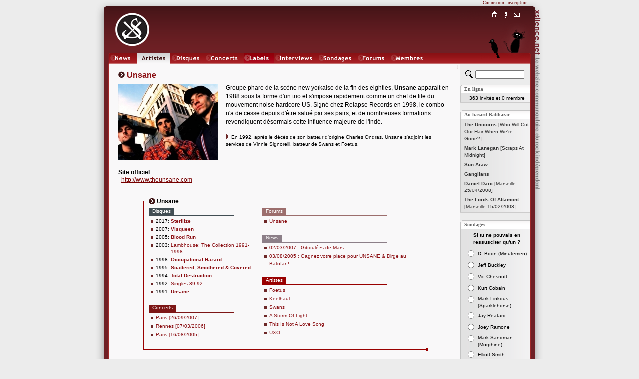

--- FILE ---
content_type: text/html; charset=iso-8859-1
request_url: http://www.xsilence.net/artiste-252.htm
body_size: 4699
content:
<!DOCTYPE html PUBLIC "-//W3C//DTD XHTML 1.1//EN" "http://www.w3.org/TR/xhtml11/DTD/xhtml11.dtd">
<html xmlns="http://www.w3.org/1999/xhtml" xml:lang="fr">
<head>
	<title>&nbsp;UNSANE&nbsp;&nbsp;&nbsp;&nbsp;&nbsp;&nbsp;&nbsp;&nbsp;&nbsp;&nbsp;&nbsp;&nbsp;&nbsp;&nbsp;&nbsp;&nbsp;&nbsp;&nbsp;&nbsp;&nbsp;&nbsp;&nbsp;&nbsp;&nbsp;&nbsp;&nbsp;&nbsp;&nbsp;&nbsp;&nbsp;&nbsp;&nbsp;&nbsp;&times;&nbsp;XSILENCE.NET&nbsp;&times;&nbsp;&nbsp;&nbsp;&nbsp;&nbsp;&nbsp;&nbsp;&nbsp;&nbsp;&nbsp;&nbsp;&nbsp;&nbsp;&nbsp;&nbsp;&nbsp;&nbsp;&nbsp;&nbsp;&nbsp;&nbsp;&nbsp;&nbsp;&nbsp;&nbsp;&nbsp;&nbsp;&nbsp;&nbsp;&nbsp;&nbsp;&nbsp;&nbsp;</title>
	<link rel="shortcut icon" href="favicon.ico" type="image/x-icon" />
	<link rel="icon" href="favicon.ico" type="image/x-icon" />
	<link rel="stylesheet" href="styles/x_style.css?" type="text/css" media="all" />
	<link rel="stylesheet" href="styles/x_core.css" type="text/css" media="all" />
	<meta http-equiv="Content-Type" content="text/html; charset=iso-8859-1" />
	<meta http-equiv="Content-Language" content="fr" />
	<meta name="Description" content="Groupe phare de la sc&egrave;ne new yorkaise de la fin des eighties, Unsane apparait en 1988 sous la forme d&#039;un trio et s&#039;impose rapidement comme un chef de.... Le webzine communautaire du rock indépendant. XSilence.net propose une vision communautaire de l'actualité du Rock Indépendant, à savoir des chroniques de disques et de concerts de rock indé, ainsi que des forums, des actualités et des sondages." />
	<meta name="Keywords" content="UNSANE, rock indépendant,rock indé,indie rock,webzine,musique,chroniques,concerts,disques,sonic youth,godspeed you black emperor!,pixies,yo la tengo,experience,diabologum,arab strap,mogwai,air,dominique a,label,add n to x,sans secours,fugazi,a silver mount zion,free kitten,xsilence,xsilence.net" />
	<meta name="Copyright" content="Copyright 2002-2026 xsilence.net" />
	<meta name="robots" content="index, follow" />
	<meta name="Revisit-after" content="1 days" />
	<meta http-equiv="PICS-Label" content='(PICS-1.1 "http://www.icra.org/ratingsv02.html" l gen true for "http://www.xsilence.net" r (ca 1 cb 1 lc 1 nz 1 oz 1 vz 1) "http://www.rsac.org/ratingsv01.html" l gen true for "http://www.xsilence.net" r (n 0 s 0 v 0 l 1))' />
	<link rel="alternate" type="application/rss+xml" title="XSilence.net - NEWS (RSS)" href="http://www.xsilence.net/rss-news.xml" />
	<link rel="alternate" type="application/rss+xml" title="XSilence.net - DISQUES (RSS)" href="http://www.xsilence.net/rss-disques.xml" />
	<link rel="alternate" type="application/rss+xml" title="XSilence.net - CONCERTS (RSS)" href="http://www.xsilence.net/rss-concerts.xml" />
	<link rel="alternate" type="application/rss+xml" title="XSilence.net - FORUMS (RSS)" href="http://www.xsilence.net/rss-forums.xml" />
	<link rel="search" type="application/opensearchdescription+xml" title="XSILENCE.NET" href="http://www.xsilence.net/recherche.xml" />
	<style type="text/css">
			a#menu_mini_index:link, a#menu_mini_index:visited, a#menu_mini_index:active { background:url(images/menu-mini/index.gif);  background-position:0px 0px;background-repeat:no-repeat;}
			a#menu_mini_index:hover {text-decoration:none; color:#660000; background-position:0px -20px;}
		
			a#menu_mini_concept:link, a#menu_mini_concept:visited, a#menu_mini_concept:active { background:url(images/menu-mini/concept.gif);  background-position:0px 0px;background-repeat:no-repeat;}
			a#menu_mini_concept:hover {text-decoration:none; color:#660000; background-position:0px -20px;}
		
			a#menu_mini_contacts:link, a#menu_mini_contacts:visited, a#menu_mini_contacts:active { background:url(images/menu-mini/contacts.gif);  background-position:0px 0px;background-repeat:no-repeat;}
			a#menu_mini_contacts:hover {text-decoration:none; color:#660000; background-position:0px -20px;}
		</style>
</head>
<body>

<div id="header">
	<div id="header_left"></div>
	<div id="header_right"></div>
	<div id="header_title"></div>
	<div id="menu_membres"><div id="menu_membres_offline"><a href="log.php">Connexion</a>&nbsp;&nbsp;<a href="membres.php?req=addone">Inscription</a></div></div>
	<div id="logo"><a href="http://www.xsilence.net"><img src="images/logo-xsilence.gif" alt="" /></a></div>
	<div id="menu_main"><div id="menu_main_left"></div><ul><li><a href="news.php" style="width:50px; background-image:url(images/menu-main/news.gif); ">News</a></li><li><a href="artistes.php" style="width:67px; background-image:url(images/menu-main/artistes.gif); background-position:0px 22px;">Artistes</a></li><li><a href="oeuvres.php" style="width:65px; background-image:url(images/menu-main/oeuvres.gif); ">Oeuvres</a></li><li><a href="concerts.php" style="width:74px; background-image:url(images/menu-main/concerts.gif); ">Concerts</a></li><li><a href="labels.php" style="width:59px; background-image:url(images/menu-main/labels.gif); ">Labels</a></li><li><a href="interviews.php" style="width:84px; background-image:url(images/menu-main/interviews.gif); ">Interviews</a></li><li><a href="sondages.php" style="width:76px; background-image:url(images/menu-main/sondages.gif); ">Sondages</a></li><li><a href="forums.php" style="width:63px; background-image:url(images/menu-main/forums.gif); ">Forums</a></li><li><a href="membres.php" style="width:74px; background-image:url(images/menu-main/membres.gif); ">Membres</a></li></ul><div id="menu_main_right"></div></div>
	<div id="menu_mini"><div id="menu_mini_titre"></div><ul><li><a onmouseover="document.getElementById('menu_mini_titre').style.backgroundPosition='0px -20px';" onmouseout="document.getElementById('menu_mini_titre').style.backgroundPosition='0px 0px';" id="menu_mini_index" href="index.php">Index</a></li><li><a onmouseover="document.getElementById('menu_mini_titre').style.backgroundPosition='0px -40px';" onmouseout="document.getElementById('menu_mini_titre').style.backgroundPosition='0px 0px';" id="menu_mini_concept" href="concept.php">Concept</a></li><li><a onmouseover="document.getElementById('menu_mini_titre').style.backgroundPosition='0px -60px';" onmouseout="document.getElementById('menu_mini_titre').style.backgroundPosition='0px 0px';" id="menu_mini_contacts" href="contacts.php">Contacts</a></li></ul></div>
	<div id="menu_mini_chat">
		<div id="menu_mini_chat_link"><a href="chat/" onclick="window.open(this.href,'x_chat','menubar=no,status=no,resizable=yes,scrollbars=no,toolbar=no,directories=no,width=700,height=600'); return false;">Chat</a></div>
	</div>			
	<div id="menu_mini_oiseau">
		<div id="menu_mini_oiseau_link"><div></div></div>
	</div>
</div>
<div id="content">
	<div id="content_main">
	
		<div id="header_arrow"><a id="top"></a><a class="arrow arrow_top_bottom" href="#bottom" title="Bas de page">&darr;</a></div>
		<br /><img src="images/decoration/pastille.gif" alt="" /><h1>&nbsp;Unsane </h1>
	<div style="padding-top:8px;"><img style="float:left;" class="image_margin" src="images/artistes/unsane/fiche/unsane_1123059498109701.jpeg" alt=" Unsane" /><span class="normal">Groupe phare de la sc&egrave;ne new yorkaise de la fin des eighties, <b>Unsane</b> apparait en 1988 sous la forme d&#039;un trio et s&#039;impose rapidement comme un chef de file du mouvement noise hardcore US. Sign&eacute; chez Relapse Records en 1998, le combo n&#039;a de cesse depuis d&#039;&ecirc;tre salu&eacute; par ses pairs, et de nombreuses formations revendiquent d&eacute;sormais cette influence majeure de l&#039;ind&eacute;.</span><br /><br /><img src="images/decoration/fleche.gif" alt=""/>&nbsp;&nbsp;<span class="sub">En 1992, apr&egrave;s le d&eacute;c&eacute;s de son batteur d&#039;origine Charles Ondras, Unsane s&#039;adjoint les services de Vinnie Signorelli, batteur de Swans et Foetus.</span></div>
	<div class="clearboth"></div>
	<div style="width:666px;">
	<br /><b>Site officiel</b><br />&nbsp; <a class="normal" href="http://www.theunsane.com" target="_blank">http://www.theunsane.com</a><br /><br /><br />
	<div class="deco_artiste_footer">
		<div class="i_1">
			<div class="i_1_1"></div>
			<div class="i_1_2"></div>
			<div class="i_1_3"></div>
			<div class="i_1_4T">
				<span class="title3"><b>Unsane</b></span>&nbsp;&nbsp;
			</div>
			<div class="i_1_5">
				<div class="i_1_5_1T">
				<table cellpadding="0" cellspacing="0" border="0" style="vertical-align:top;"><tr>
				<td valign="top" style="">
				<div class="subtitle" style="background-color:#424E54;">Disques</div><div style="clear:left;background-color:#424E54;height:2px;overflow:hidden;float:left;width:80%;"></div><div class="clearboth"></div><ul><li><div style="padding-top:1px;">
			<table cellspacing="0" cellpadding="0" style="border:none;line-height:12px;">
			<tr><td valign="top"><span class="sub">2017:&nbsp;</span></td>
			<td><a class="sub" href="disque-10575.htm"><b>Sterilize</b></a></td></tr></table>
			</div></li><li><div style="padding-top:1px;">
			<table cellspacing="0" cellpadding="0" style="border:none;line-height:12px;">
			<tr><td valign="top"><span class="sub">2007:&nbsp;</span></td>
			<td><a class="sub" href="disque-5487.htm"><b>Visqueen</b></a></td></tr></table>
			</div></li><li><div style="padding-top:1px;">
			<table cellspacing="0" cellpadding="0" style="border:none;line-height:12px;">
			<tr><td valign="top"><span class="sub">2005:&nbsp;</span></td>
			<td><a class="sub" href="disque-2310.htm"><b>Blood Run</b></a></td></tr></table>
			</div></li><li><div style="padding-top:1px;">
			<table cellspacing="0" cellpadding="0" style="border:none;line-height:12px;">
			<tr><td valign="top"><span class="sub">2003:&nbsp;</span></td>
			<td><a class="sub" href="disque-2378.htm">Lambhouse: The Collection 1991-1998</a></td></tr></table>
			</div></li><li><div style="padding-top:1px;">
			<table cellspacing="0" cellpadding="0" style="border:none;line-height:12px;">
			<tr><td valign="top"><span class="sub">1998:&nbsp;</span></td>
			<td><a class="sub" href="disque-2379.htm"><b>Occupational Hazard</b></a></td></tr></table>
			</div></li><li><div style="padding-top:1px;">
			<table cellspacing="0" cellpadding="0" style="border:none;line-height:12px;">
			<tr><td valign="top"><span class="sub">1995:&nbsp;</span></td>
			<td><a class="sub" href="disque-2309.htm"><b>Scattered, Smothered &amp; Covered</b></a></td></tr></table>
			</div></li><li><div style="padding-top:1px;">
			<table cellspacing="0" cellpadding="0" style="border:none;line-height:12px;">
			<tr><td valign="top"><span class="sub">1994:&nbsp;</span></td>
			<td><a class="sub" href="disque-2308.htm"><b>Total Destruction</b></a></td></tr></table>
			</div></li><li><div style="padding-top:1px;">
			<table cellspacing="0" cellpadding="0" style="border:none;line-height:12px;">
			<tr><td valign="top"><span class="sub">1992:&nbsp;</span></td>
			<td><a class="sub" href="disque-4695.htm">Singles 89-92</a></td></tr></table>
			</div></li><li><div style="padding-top:1px;">
			<table cellspacing="0" cellpadding="0" style="border:none;line-height:12px;">
			<tr><td valign="top"><span class="sub">1991:&nbsp;</span></td>
			<td><a class="sub" href="disque-2307.htm"><b>Unsane</b></a></td></tr></table>
			</div></li></ul><div class="subtitle" style="background-color:#7D1616;">Concerts</div><div style="clear:left;background-color:#7D1616;height:2px;overflow:hidden;float:left;width:80%;"></div><div class="clearboth"></div><ul><li><a class="sub" href="concert-1339.htm">Paris&nbsp;[26/09/2007]</a></li><li><a class="sub" href="concert-889.htm">Rennes&nbsp;[07/03/2006]</a></li><li><a class="sub" href="concert-685.htm">Paris&nbsp;[16/08/2005]</a></li></ul><div style="width:70px;height:1px; overflow:hidden;">&nbsp;</div></td><td valign="top" style="padding-left:15px;padding-right:15px;"><div class="subtitle" style="background-color:#9C6E6D;">Forums</div><div style="clear:left;background-color:#9C6E6D;height:2px;overflow:hidden;float:left;width:80%;"></div><div class="clearboth"></div><ul><li><a class="sub" href="forum-578.htm"> Unsane</a></li></ul><div class="subtitle" style="background-color:#8C7F88;">News</div><div style="clear:left;background-color:#8C7F88;height:2px;overflow:hidden;float:left;width:80%;"></div><div class="clearboth"></div><ul><li><a class="sub" href="news-360.htm#n360">02/03/2007&nbsp;:&nbsp;Giboul&eacute;es de Mars</a></li><li><a class="sub" href="news-246.htm#n246">03/08/2005&nbsp;:&nbsp;Gagnez votre place pour UNSANE &amp; Dirge au Batofar !</a></li></ul><div class="subtitle" style="background-color:#990000;">Artistes</div><div style="clear:left;background-color:#990000;height:2px;overflow:hidden;float:left;width:80%;"></div><div class="clearboth"></div><ul><li><a class="sub" href="artiste-1087.htm">Foetus</a></li><li><a class="sub" href="artiste-1350.htm">Keelhaul</a></li><li><a class="sub" href="artiste-356.htm">Swans</a></li><li><a class="sub" href="artiste-4992.htm">A&nbsp;Storm Of Light</a></li><li><a class="sub" href="artiste-6284.htm">This Is Not A Love Song</a></li><li><a class="sub" href="artiste-6452.htm">UXO</a></li></ul><div style="width:70px;height:1px; overflow:hidden;">&nbsp;</div></td></tr></table></div>
				<div class="i_1_5_2"></div>
			</div>
			<div class="i_1_6"></div>
		</div>
		<div class="clearboth"></div>
	</div></div>
</div>

<div id="content_sub">	<div style="padding-top:13px; padding-bottom:2px; padding-left:10px; width:130px;">
			<form method="get" action="recherche.php">
				<div>
				<input type="hidden" name="quick_search" value="true" />
				<input type="hidden" name="rubrique" value="2" />
				<a href="recherche.php" title="Recherche avancée"><img src="images/decoration/rechercher.gif" style="float:left;" alt="Recherche avancée" width="15" height="16" /></a>
				<input type="text" style="width:90px;display:inline;left:0px;margin-left:5px;" id="search" name="search" value="" title="Chercher un artiste" />
				</div>
			</form>
		</div>
		
		<div class="pad_top" id="pad_membres">En ligne</div>
		<div class="pad_middle"><div class="s2"><span class="sub">363 invit&eacute;s  et 0 membre</span><br /></div></div>
		<div class="pad_bottom"></div>	
		
		<div class="pad_top" id="pad_balthazar">Au hasard Balthazar</div>
		<div class="pad_middle"><ul class="liste">
	<li><a class="sub2" href="disque-1162.htm"><span  style="color:#333333;"><b>The Unicorns</b> [Who Will Cut Our Hair When We&#039;re Gone?]</span></a></li><li><a class="sub2" href="disque-1163.htm"><span  style="color:#333333;"><b>Mark Lanegan</b> [Scraps At Midnight]</span></a></li><li><a class="sub2" href="artiste-4936.htm"><span style="color:#333333;"><b> Sun Araw</b></span></a></li><li><a class="sub2" href="artiste-4941.htm"><span style="color:#333333;"><b> Ganglians</b></span></a></li><li><a class="sub2" href="concert-1457.htm"><span style="color:#333333;"><b>Daniel Darc</b> [Marseille 25/04/2008]</span></a></li><li><a class="sub2" href="concert-1458.htm"><span style="color:#333333;"><b>The Lords Of Altamont</b> [Marseille 15/02/2008]</span></a></li></ul></div>
		<div class="pad_bottom"></div>
		
		
		<div class="pad_top" id="pad_sondages">Sondages</div>
			<div class="pad_middle">
			
			<script type="text/javascript">
			reponse="";
			function vote() {			
				window.open('sondages.php?id_sondage=72&id_option=' + reponse,'sondage','width=250,height=300,menubar=no,resizable=no,scrollbars=yes,toolbar=no');
				}
			</script>
			<form id="sondage" action=""><div style="width:130px; margin:0px auto; text-align:center;padding-top:3px;"><span class="sub"><b>Si tu ne pouvais en ressusciter qu&#039;un ?</b></span><br />
			<table border="0" cellpadding="2" cellspacing="0" style="margin:5px auto 10px auto;">
				<tr>
					<td valign="top"><input onclick="reponse=this.value;" type="radio" name="id_option" id="id_option676" value="676" /></td>
					<td align="left"><label for="id_option676"><span class="sub">D. Boon (Minutemen)</span></label></td>
				</tr>
				<tr>
					<td valign="top"><input onclick="reponse=this.value;" type="radio" name="id_option" id="id_option677" value="677" /></td>
					<td align="left"><label for="id_option677"><span class="sub">Jeff Buckley</span></label></td>
				</tr>
				<tr>
					<td valign="top"><input onclick="reponse=this.value;" type="radio" name="id_option" id="id_option678" value="678" /></td>
					<td align="left"><label for="id_option678"><span class="sub">Vic Chesnutt</span></label></td>
				</tr>
				<tr>
					<td valign="top"><input onclick="reponse=this.value;" type="radio" name="id_option" id="id_option679" value="679" /></td>
					<td align="left"><label for="id_option679"><span class="sub">Kurt Cobain</span></label></td>
				</tr>
				<tr>
					<td valign="top"><input onclick="reponse=this.value;" type="radio" name="id_option" id="id_option680" value="680" /></td>
					<td align="left"><label for="id_option680"><span class="sub">Mark Linkous (Sparklehorse)</span></label></td>
				</tr>
				<tr>
					<td valign="top"><input onclick="reponse=this.value;" type="radio" name="id_option" id="id_option681" value="681" /></td>
					<td align="left"><label for="id_option681"><span class="sub">Jay Reatard</span></label></td>
				</tr>
				<tr>
					<td valign="top"><input onclick="reponse=this.value;" type="radio" name="id_option" id="id_option682" value="682" /></td>
					<td align="left"><label for="id_option682"><span class="sub">Joey Ramone</span></label></td>
				</tr>
				<tr>
					<td valign="top"><input onclick="reponse=this.value;" type="radio" name="id_option" id="id_option683" value="683" /></td>
					<td align="left"><label for="id_option683"><span class="sub">Mark Sandman (Morphine)</span></label></td>
				</tr>
				<tr>
					<td valign="top"><input onclick="reponse=this.value;" type="radio" name="id_option" id="id_option684" value="684" /></td>
					<td align="left"><label for="id_option684"><span class="sub">Elliott Smith</span></label></td>
				</tr></table>
	<input type="button" value="Je vote !" onclick="vote();" /><br /><br /><a  class="sub" href="artiste-223.htm"><b>The Minutemen</b></a><br /><a  class="sub" href="artiste-170.htm"><b>Nirvana</b></a><br /><a  class="sub" href="artiste-316.htm"><b>Elliott Smith</b></a><br /><a  class="sub" href="artiste-810.htm"><b>Morphine</b></a><br /><a  class="sub" href="artiste-1253.htm"><b>The Ramones</b></a><br /><a  class="sub" href="artiste-3865.htm"><b>Joey Ramone</b></a><br /><a  class="sub" href="artiste-578.htm"><b>Jeff Buckley</b></a><br /><a  class="sub" href="artiste-370.htm"><b>Vic Chesnutt</b></a><br /><a  class="sub" href="artiste-4554.htm"><b>Jay Reatard</b></a><br /><br /></div></form>
			</div>
		<div class="pad_bottom"></div>
		
	</div>
	<div class="clearboth"></div>
</div>

<div id="footer_arrow"><a id="bottom"></a><a class="arrow arrow_top_bottom" href="#top" title="Haut de page">&uarr;</a></div>	

 <div id="footer">
 	<div id="footer_left"></div>	
	<div id="footer_text">
	   <a class="white" href="index.php">Accueil</a>&nbsp;&nbsp;<a class="white" href="news.php">News</a>&nbsp;&nbsp;<a class="white" href="artistes.php">Artistes</a>&nbsp;&nbsp;<a class="white" href="oeuvres.php">Disques</a>&nbsp;&nbsp;<a class="white" href="concerts.php">Concerts</a>&nbsp;&nbsp;<a class="white" href="labels.php">Labels</a>&nbsp;&nbsp;<a class="white" href="interviews.php">Interviews</a>&nbsp;&nbsp;<a class="white" href="sondages.php">Sondages</a>&nbsp;&nbsp;<a class="white" href="forums.php">Forums</a>&nbsp;&nbsp;<a class="white" href="membres.php">Membres</a>&nbsp;&nbsp;<a class="white" href="concept.php">Le&nbsp;Concept</a>&nbsp;&nbsp;<a class="white" href="contacts.php">Contacts</a></div>
	<div id="footer_right"></div>
</div>
  
</body></html>